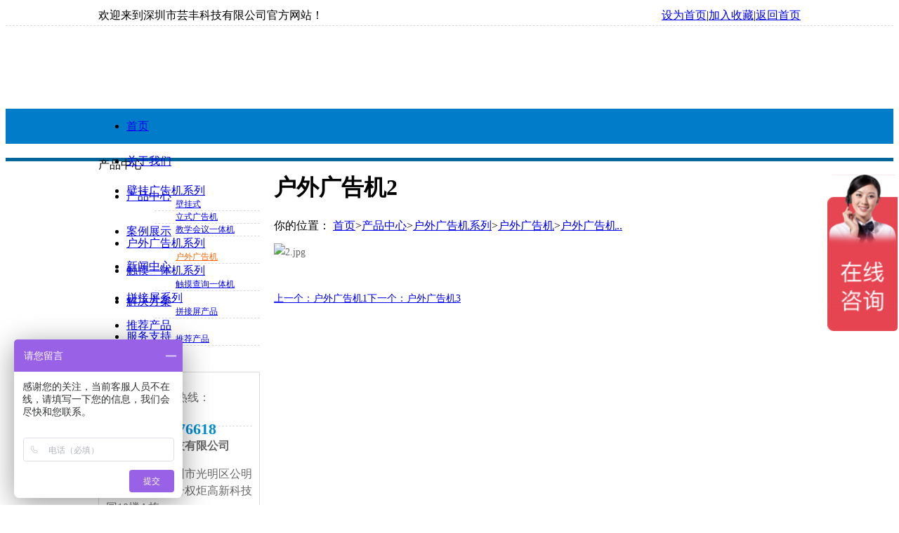

--- FILE ---
content_type: text/html
request_url: http://www.yfznxs.com/html/101.html
body_size: 18064
content:


<!DOCTYPE html>
<html xmlns="http://www.w3.org/1999/xhtml">
<head><title>
	户外广告机2-户外广告机-户外广告机系列-产品中心-深圳市芸丰科技有限公司
</title><meta http-equiv="Content-Type" content="text/html; charset=utf-8" /><meta http-equiv="Pragma" content="no-cache" /><meta http-equiv="Cache-Control" content="no-cache" /><meta http-equiv="Expires" content="0" /><meta name="Author" content="Sjkj" /><link rel="Icon" type="image/x-icon" href="favicon.ico" /><link rel="Shortcut Icon" type="image/x-icon" href="favicon.ico" /><link rel="Stylesheet" type="text/css" href="css/base.css" /><link rel="Stylesheet" type="text/css" href="css/style.css" /><link rel="Stylesheet" type="text/css" href="css/masterpage1.css" />
    <style type="text/css">
        body {
            min-width: 1000px;
            background: url(image/bg.gif);
        }

        #kh a {
            display: block;
            width: 50px;
            height: 38px;
            line-height: 38px;
            border-bottom: solid 1px #E6E4E4;
            color: #777;
            text-decoration: none;
            text-align: right;
            padding-right: 90px;
            background: url('image/online.png') no-repeat 50px center;
        }

        #tk {
            -webkit-transition: all 0.5s ease-out;
            -moz-transition: all 0.5s ease-out;
            -ms-transition: all 0.5s ease-out;
            -o-transition: all 0.5s ease-out;
            transition: all 0.5s ease-out;
        }
    </style>
    <script type="text/javascript" src="js/tool.js?n=10"></script>
    
    <link rel="Stylesheet" type="text/css" href="css/masterpage2.css" />
    <style type="text/css">
        
    </style>
    <script type="text/javascript" src="js/masterpage2.js"></script>
    <script type="text/javascript">
        
    </script>
    
    <meta name="Keywords" content="户外广告机2" />
    <meta name="Description" content="户外广告机2" />
    <style type="text/css">
        .menu > li > .menu2 {
            font-size: 12px;
            list-style: none;
        }

        .menu > li {
            height: auto;
        }

            .menu > li > .menu2 > li {
                border-bottom: 1px dashed #dadada;
                text-indent: 30px;
            }

            .menu > li > .menu2 > .select > a {
                color: #f60;
            }

            .menu > li > .menu2 > li > a:hover {
                color: #f60;
            }

        .cp {
            display: block;
            width: 220px;
            height: auto;
            margin: 0px 15px 30px;
            float: left;
        }

            .cp > .tp {
                width: 210px;
                height: 210px;
                border: 2px solid #dadada;
                padding: 3px;
            }

            .cp > .wz {
                width: 100%;
                height: 20px;
                line-height: 20px;
                font-size: 12px;
                color: #666;
                text-align: center;
            }

            .cp:hover > .tp {
                border-color: #f60;
            }

            .cp:hover > .wz {
                color: #f60;
            }

        .nr img {
            max-width: 100%;
            height: auto;
        }
    </style>
    <script type="text/javascript">
        var banners = [{ src: "image/_dt2.jpg", title: "户外广告机2", href: "", target: "", follow: false }];
    </script>


    <script type="text/javascript">var indexTitle = "深圳市芸丰科技有限公司".replace(/&nbsp;/g, " ");</script>
    <script type="text/javascript" src="js/masterpage1.js"></script>
    <script type="text/javascript">
        
    </script>
    <div id="wx_pic" style="display: none;">
        <img src="wechat.jpg" alt="微信分享图标" />
    </div>
</head>
<body>
    <!-- QQ弹窗Start -->
    <!-- 注意：id="qqmsn"和position:absolute;及display:none;不要动 -->
    <!--
    <script type="text/javascript" src="js/qqmsn.js"></script>
    <div id="qqmsn" style="width:120px; height:auto; background-color:#FFFFFF; border-style:solid; border-color:#38A5E6; border-width:2px 2px 2px 2px; position:absolute; right:35px; top:130px; z-index:20; display:none;">
        <a href="javascript:qqmsnClose();" style="display:block; width:100%; height:32px; background-image:url('image/qqmsn_top.png'); background-position:center center; background-repeat:no-repeat;"></a>
        <a href="tencent://message/?uin=2012583918&Site=&Menu=yes"><img src="image/qqmsn_qq.png" style="display:block; margin:0 auto; margin-top:5px;" alt="2012583918" /></a><a href="tencent://message/?uin=3068002682&Site=&Menu=yes"><img src="image/qqmsn_qq.png" style="display:block; margin:0 auto; margin-top:5px;" alt="3068002682" /></a><a href="tencent://message/?uin=3457537452&Site=&Menu=yes"><img src="image/qqmsn_qq.png" style="display:block; margin:0 auto; margin-top:5px;" alt="3457537452" /></a>
        <img src="image/ewm.png" style="width:100%; height:auto; margin-top:5px;" alt="深圳市芸丰科技有限公司" />
    </div>
    -->
    <!-- QQ弹窗End -->
    <div class="top" style="width: 100%; height: 28px; line-height: 28px; border-bottom: 1px dashed #dadada;">
        <div style="width: 1000px; height: 100%; margin: 0 auto;">
            <div style="width: 500px; height: 100%; float: left; text-align: left;">
                欢迎来到深圳市芸丰科技有限公司官方网站！
            </div>
            <div style="width: 500px; height: 100%; float: right; text-align: right;">
                <a href="javascript:void(null);" onclick="javascript:try{this.style.behavior='url(#default#homepage)';this.setHomePage('http://www.yfznxs.com/');}catch(e){alert('您的浏览器不支持此操作\n请使用浏览器的“选项”或“设置”等功能设置首页!');};">设为首页</a><span class="split">|</span><a href="javascript:void(null);" onclick="javascript:try{external.addFavorite('http://www.yfznxs.com/','深圳市芸丰科技有限公司官方网站');}catch(e){alert('加入收藏失败,请使用 Ctrl+D 进行添加!');};">加入收藏</a><span class="split">|</span><a href="/html/1.html">返回首页</a>
            </div>
            <div class="clear"></div>
        </div>
    </div>
    <div style="width: 100%; height: 102px; background-image:url('/ueditor/net/upload/image/20221117/6380428989362327276951079.jpg'); background-position:center center; background-repeat:no-repeat;">
        <!--
        <div style="width: 1000px; height: 100%; margin: 0 auto;">
            <a href="/html/1.html" style="display: block; width: 600px; height: 100%; float: left; background: url(/ueditor/net/upload/image/20221117/6380428989362327276951079.jpg) no-repeat left center;" title="深圳市芸丰科技有限公司"></a>
            <div style="width: 400px; height: 100%; float: right; background: url(/ueditor/net/upload/image/20200527/6372617488289441796078228.jpg) no-repeat right center;">
            </div>
            <div class="clear"></div>
        </div>
        -->
    </div>
    <div style="width: 100%; height: 50px; line-height: 50px; background: #017cc9;">
        <div style="width: 1000px; height: 100%; margin: 0 auto;">
            <ul class="nav">
                <!-- 导航栏样式必须以“nav”命名 -->
                <li style="background: none;"><a href="/html/1.html">首页</a></li>
                <li><a href="/html/2.html">关于我们</a></li>
                <li><a href="/html/3.html">产品中心</a></li>
                <li><a href="/html/4.html">案例展示</a></li>
                <li><a href="/html/5.html">新闻中心</a></li>
                <li><a href="/html/6.html">解决方案</a></li>
                <li><a href="/html/7.html">服务支持</a></li>
                <li><a href="/html/8.html">联系我们</a></li>
            </ul>
        </div>
    </div>
    
    <div class="banner">
        <div id="banner_inner">
        </div>
    </div>
    <script type="text/javascript">
        /*** 启动滚动大图Start ***/
        // 参数解释:bannerStartup(大图id, 多久移动一次【单位：毫秒 这个值为“-1”则为不滚动】, 移动一次的时间【单位：毫秒 注意：这个值要被25除尽】);
        bannerStartup("banner_inner", -1, 500);
        /*** 启动滚动大图End ***/
    </script>
    <div style="width: 1000px; height: auto; margin: 20px auto;">
        <div style="width: 230px; height: auto; float: left;">
            
    <div class="bt">
        产品中心
    </div>
    <ul class='menu'><li><a href='/html/10.html' title='壁挂广告机系列'>壁挂广告机系列</a><ul class='menu2'><li><a href='/html/11.html' title='壁挂式'>壁挂式</a></li><li><a href='/html/12.html' title='立式广告机'>立式广告机</a></li><li><a href='/html/13.html' title='教学会议一体机'>教学会议一体机</a></li></ul></li><li class='select'><a href='/html/14.html' title='户外广告机系列'>户外广告机系列</a><ul class='menu2'><li class='select'><a href='/html/15.html' title='户外广告机'>户外广告机</a></li></ul></li><li><a href='/html/16.html' title='触摸一体机系列'>触摸一体机系列</a><ul class='menu2'><li><a href='/html/17.html' title='触摸查询一体机'>触摸查询一体机</a></li></ul></li><li><a href='/html/18.html' title='拼接屏系列'>拼接屏系列</a><ul class='menu2'><li><a href='/html/19.html' title='拼接屏产品'>拼接屏产品</a></li></ul></li><li><a href='/html/20.html' title='推荐产品'>推荐产品</a><ul class='menu2'><li><a href='/html/21.html' title='推荐产品'>推荐产品</a></li></ul></li></ul>

            <div class="bt" style="margin-bottom: 0px; margin-top: 10px;">联系我们</div>
            <div style="padding: 10px; border: 1px solid #dadada; color: #666; text-align: left;">
                <div style="height: 40px; background: url('image/pageTel.gif') no-repeat left center; padding-left: 36px; padding-bottom: 10px; margin-bottom: 8px; border-bottom: 1px dashed #dadada;">
                    <p>全国咨询热线：</p>
                    <p style="line-height: 24px; font-size: 22px; font-weight: bold; color: #008ed6;">
                        13823376618
                    </p>
                </div>
                <div style="line-height: 24px;">
                    <p style="font-weight: bold;">深圳市芸丰科技有限公司</p>
                    <p>地址：广东深圳市光明区公明街道将石路77号权炬高新科技园10楼A栋</p>
                    <p>联系人：熊经理</p>
                    <p>电话：13823376618</p>
                    <p>联系人：林小姐</p>
                    <p>电话：13823682915</p>
                    <p>联系人：黄小姐</p>
                    <p>电话：13723736618</p>
                    <p>座机：0755-21380432</p>
                    <p>QQ：2012583918</p>
                    
                </div>
            </div>
        </div>
        <div style="width: 750px; height: auto; float: right;">
            
    <div class="bit">
        <h1 title="户外广告机2">户外广告机2</h1>
        <!-- 注意：h1标题是跟优化相关的，尽量每个页面都有一个h1标题 -->
        <div>
            你的位置：
 <a href="/html/1.html">首页</a><span class="split">&gt;</span><a href="/html/3.html">产品中心</a><span class="split">&gt;</span><a href="/html/14.html">户外广告机系列</a><span class="split">&gt;</span><a href="/html/15.html">户外广告机</a><span class="split">&gt;</span><a href="/html/101.html">户外广告机..</a>
        </div>
    </div>
    <div class="nr" style="width: 100%; height: auto; min-height: 540px; line-height: 26px; padding: 0px 0px 30px; position: relative; text-align: justify; font-size: 14px; color: #666;">
        <p><img title="2.jpg" alt="2.jpg" src="/ueditor/net/upload/image/20200530/6372645529490295206104356.jpg"/></p><br/><div class='page2'><a href='/html/102.html' class='prev'>上一个：户外广告机1</a><a href='/html/100.html' class='next'>下一个：户外广告机3</a><div class='clear'></div></div>
        
        <div class="clear"></div>
    </div>

        </div>
        <div class="clear"></div>
    </div>

    <div style="width: 100%; height: auto; height: 280px; border-top: 5px solid #00669b; background: url(image/foot.gif) repeat-x;">
        <div style="width: 1000px; height: 200px; padding-top: 28px; margin: 0 auto; color: #fff; text-align: left;">
            <div style="width: auto; height: auto; float: left;">
                <div class="db">
                    <p>关于我们<em></em></p>
                    <ul class='cd'><li><a href='/html/52.html' title='公司简介'>公司简介</a></li><li><a href='/html/53.html' title='企业文化'>企业文化</a></li><li><a href='/html/54.html' title='发展历程'>发展历程</a></li><li><a href='/html/55.html' title='荣誉资质'>荣誉资质</a></li></ul>
                </div>
                <div class="db">
                    <p>产品中心<em></em></p>
                    <ul class='cd'><li><a href='/html/10.html' title='壁挂广告机系列'>壁挂广告机系列</a></li><li><a href='/html/14.html' title='户外广告机系列'>户外广告机系列</a></li><li><a href='/html/16.html' title='触摸一体机系列'>触摸一体机系列</a></li><li><a href='/html/18.html' title='拼接屏系列'>拼接屏系列</a></li><li><a href='/html/20.html' title='推荐产品'>推荐产品</a></li></ul>
                </div>
                <div class="db">
                    <p>解决方案<em></em></p>
                    <ul class='cd'><li><a href='/html/56.html' title='产品视频'>产品视频</a></li><li><a href='/html/57.html' title='触摸一体机解决方案'>触摸一体机解决方案</a></li></ul>
                </div>
                <div class="db">
                    <p>新闻中心<em></em></p>
                    <ul class='cd'><li><a href='/html/58.html' title='公司新闻'>公司新闻</a></li><li><a href='/html/59.html' title='行业资讯'>行业资讯</a></li><li><a href='/html/60.html' title='常见问题'>常见问题</a></li></ul>
                </div>
                <div class="db">
                    <p>联系我们<em></em></p>
                    <ul class="cd">
                        <li><a href="/html/8.html">联系方式</a></li>
                        <li><a href="/html/9.html">在线留言</a></li>
                    </ul>
                </div>
            </div>
            <div style="width: auto; height: auto; float: right;">
                <div style="width: auto; height: 36px; margin-bottom: 15px; padding-left: 40px; background: url(image/tel.gif) no-repeat left center;">
                    <p style="color: #7ed2ff;">全国免费咨询热线</p>
                    <p style="line-height: 20px; font-size: 22px;">13823376618</p>
                </div>
                <div>
                    <img src="/ueditor/net/upload/image/20180611/6366430662972297239761251.jpg" style="width: 100px; height: 100px; display: block; float: left; margin-right: 10px;" />
                    <div style="line-height: 18px; float: left; padding-top: 42px; background: url(image/phone.gif) no-repeat 0 5px;">
                        拿出手机<br />
                        扫描二维码关注芸丰科技
                    </div>
                </div>
            </div>
            <div class="clear"></div>
        </div>
        <div style="width: 1000px; height: 52px; line-height: 52px; color: #7ed2ff; margin: 0 auto;">
            <div style="float: left;">©2018-2019 深圳市芸丰科技有限公司 版权所有</div>
            <div class="gjc" style="float: right; text-align: right;">
                关键词：
                <a href="/html/1.html" target="_blank" rel="nofollow">广告机</a>
                <a href="/html/1.html" target="_blank" rel="nofollow">广告机厂家</a>
                <a href="/html/1.html" target="_blank" rel="nofollow">液晶广告机</a>
                <a href="/html/1.html" target="_blank" rel="nofollow">网络广告机</a>
                <a href="/html/1.html" target="_blank" rel="nofollow">深圳广告机厂家&nbsp;</a>
                <a href="https://beian.miit.gov.cn/" target="_blank" rel="nofollow">粤ICP备18069509号</a>
            </div>
        </div>
    </div>
    <p><br/></p><script>var _hmt = _hmt || [];
(function() {
  var hm = document.createElement("script");
  hm.src = "https://hm.baidu.com/hm.js?67ba2c85a708f254a880bde422a92f4b";
  var s = document.getElementsByTagName("script")[0]; 
  s.parentNode.insertBefore(hm, s);
})();</script>
    <div id="tk" style="width: 183px; height: 340px; background: url('image/yc.PNG') no-repeat center center; position: fixed; top: 10px; right: 0px; border-radius: 6px 0px 0 6px; display:none;">
        <div style="width: 40px; height: 100%; float: left; cursor: pointer;" onmousedown="javascript:dip();">
        </div>
        <div style="width: 140px; height: auto; float: left; padding-top: 56px;" id="kh">
            <a href="tencent://message/?uin=2012583918&Site=&Menu=yes">客服1</a><a href="tencent://message/?uin=3068002682&Site=&Menu=yes">客服2</a><a href="tencent://message/?uin=3457537452&Site=&Menu=yes">客服3</a>
        </div>
    </div>
    <script type="text/javascript">
        function dip() {
            if (_("tk").style.right == "0px") {
                _("tk").style.right = "-140px";
            } else {
                _("tk").style.right = "0px";
            }
        }
    </script>
</body>
</html>
